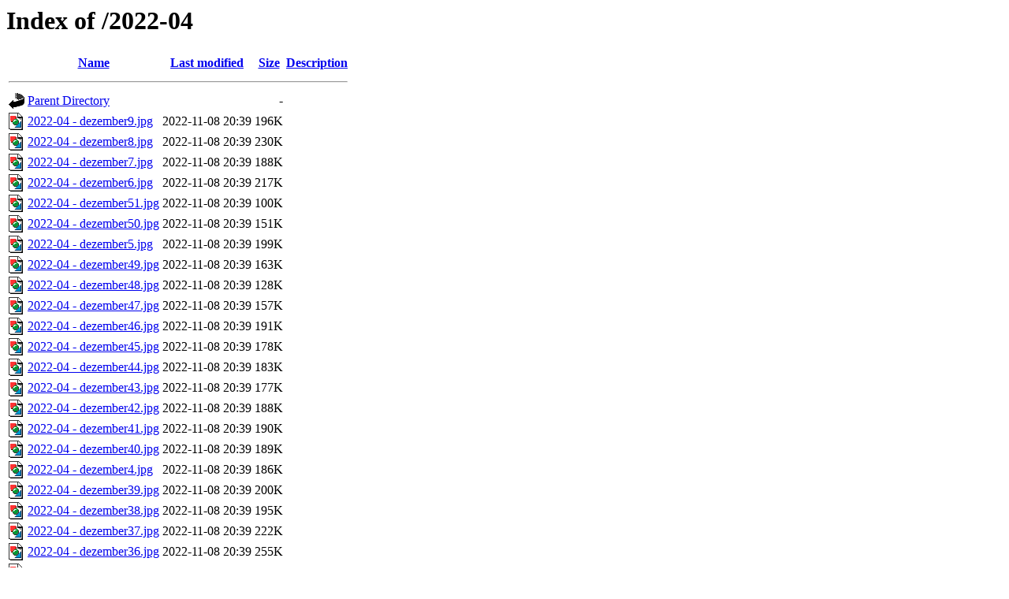

--- FILE ---
content_type: text/html;charset=UTF-8
request_url: https://4briefe.lima-city.at/2022-04/?C=M;O=D
body_size: 861
content:
<!DOCTYPE HTML PUBLIC "-//W3C//DTD HTML 3.2 Final//EN">
<html>
 <head>
  <title>Index of /2022-04</title>
 </head>
 <body>
<h1>Index of /2022-04</h1>
  <table>
   <tr><th valign="top"><img src="/icons/blank.gif" alt="[ICO]"></th><th><a href="?C=N;O=A">Name</a></th><th><a href="?C=M;O=A">Last modified</a></th><th><a href="?C=S;O=A">Size</a></th><th><a href="?C=D;O=A">Description</a></th></tr>
   <tr><th colspan="5"><hr></th></tr>
<tr><td valign="top"><img src="/icons/back.gif" alt="[PARENTDIR]"></td><td><a href="/">Parent Directory</a></td><td>&nbsp;</td><td align="right">  - </td><td>&nbsp;</td></tr>
<tr><td valign="top"><img src="/icons/image2.gif" alt="[IMG]"></td><td><a href="2022-04%20-%20dezember9.jpg">2022-04 - dezember9.jpg</a></td><td align="right">2022-11-08 20:39  </td><td align="right">196K</td><td>&nbsp;</td></tr>
<tr><td valign="top"><img src="/icons/image2.gif" alt="[IMG]"></td><td><a href="2022-04%20-%20dezember8.jpg">2022-04 - dezember8.jpg</a></td><td align="right">2022-11-08 20:39  </td><td align="right">230K</td><td>&nbsp;</td></tr>
<tr><td valign="top"><img src="/icons/image2.gif" alt="[IMG]"></td><td><a href="2022-04%20-%20dezember7.jpg">2022-04 - dezember7.jpg</a></td><td align="right">2022-11-08 20:39  </td><td align="right">188K</td><td>&nbsp;</td></tr>
<tr><td valign="top"><img src="/icons/image2.gif" alt="[IMG]"></td><td><a href="2022-04%20-%20dezember6.jpg">2022-04 - dezember6.jpg</a></td><td align="right">2022-11-08 20:39  </td><td align="right">217K</td><td>&nbsp;</td></tr>
<tr><td valign="top"><img src="/icons/image2.gif" alt="[IMG]"></td><td><a href="2022-04%20-%20dezember51.jpg">2022-04 - dezember51.jpg</a></td><td align="right">2022-11-08 20:39  </td><td align="right">100K</td><td>&nbsp;</td></tr>
<tr><td valign="top"><img src="/icons/image2.gif" alt="[IMG]"></td><td><a href="2022-04%20-%20dezember50.jpg">2022-04 - dezember50.jpg</a></td><td align="right">2022-11-08 20:39  </td><td align="right">151K</td><td>&nbsp;</td></tr>
<tr><td valign="top"><img src="/icons/image2.gif" alt="[IMG]"></td><td><a href="2022-04%20-%20dezember5.jpg">2022-04 - dezember5.jpg</a></td><td align="right">2022-11-08 20:39  </td><td align="right">199K</td><td>&nbsp;</td></tr>
<tr><td valign="top"><img src="/icons/image2.gif" alt="[IMG]"></td><td><a href="2022-04%20-%20dezember49.jpg">2022-04 - dezember49.jpg</a></td><td align="right">2022-11-08 20:39  </td><td align="right">163K</td><td>&nbsp;</td></tr>
<tr><td valign="top"><img src="/icons/image2.gif" alt="[IMG]"></td><td><a href="2022-04%20-%20dezember48.jpg">2022-04 - dezember48.jpg</a></td><td align="right">2022-11-08 20:39  </td><td align="right">128K</td><td>&nbsp;</td></tr>
<tr><td valign="top"><img src="/icons/image2.gif" alt="[IMG]"></td><td><a href="2022-04%20-%20dezember47.jpg">2022-04 - dezember47.jpg</a></td><td align="right">2022-11-08 20:39  </td><td align="right">157K</td><td>&nbsp;</td></tr>
<tr><td valign="top"><img src="/icons/image2.gif" alt="[IMG]"></td><td><a href="2022-04%20-%20dezember46.jpg">2022-04 - dezember46.jpg</a></td><td align="right">2022-11-08 20:39  </td><td align="right">191K</td><td>&nbsp;</td></tr>
<tr><td valign="top"><img src="/icons/image2.gif" alt="[IMG]"></td><td><a href="2022-04%20-%20dezember45.jpg">2022-04 - dezember45.jpg</a></td><td align="right">2022-11-08 20:39  </td><td align="right">178K</td><td>&nbsp;</td></tr>
<tr><td valign="top"><img src="/icons/image2.gif" alt="[IMG]"></td><td><a href="2022-04%20-%20dezember44.jpg">2022-04 - dezember44.jpg</a></td><td align="right">2022-11-08 20:39  </td><td align="right">183K</td><td>&nbsp;</td></tr>
<tr><td valign="top"><img src="/icons/image2.gif" alt="[IMG]"></td><td><a href="2022-04%20-%20dezember43.jpg">2022-04 - dezember43.jpg</a></td><td align="right">2022-11-08 20:39  </td><td align="right">177K</td><td>&nbsp;</td></tr>
<tr><td valign="top"><img src="/icons/image2.gif" alt="[IMG]"></td><td><a href="2022-04%20-%20dezember42.jpg">2022-04 - dezember42.jpg</a></td><td align="right">2022-11-08 20:39  </td><td align="right">188K</td><td>&nbsp;</td></tr>
<tr><td valign="top"><img src="/icons/image2.gif" alt="[IMG]"></td><td><a href="2022-04%20-%20dezember41.jpg">2022-04 - dezember41.jpg</a></td><td align="right">2022-11-08 20:39  </td><td align="right">190K</td><td>&nbsp;</td></tr>
<tr><td valign="top"><img src="/icons/image2.gif" alt="[IMG]"></td><td><a href="2022-04%20-%20dezember40.jpg">2022-04 - dezember40.jpg</a></td><td align="right">2022-11-08 20:39  </td><td align="right">189K</td><td>&nbsp;</td></tr>
<tr><td valign="top"><img src="/icons/image2.gif" alt="[IMG]"></td><td><a href="2022-04%20-%20dezember4.jpg">2022-04 - dezember4.jpg</a></td><td align="right">2022-11-08 20:39  </td><td align="right">186K</td><td>&nbsp;</td></tr>
<tr><td valign="top"><img src="/icons/image2.gif" alt="[IMG]"></td><td><a href="2022-04%20-%20dezember39.jpg">2022-04 - dezember39.jpg</a></td><td align="right">2022-11-08 20:39  </td><td align="right">200K</td><td>&nbsp;</td></tr>
<tr><td valign="top"><img src="/icons/image2.gif" alt="[IMG]"></td><td><a href="2022-04%20-%20dezember38.jpg">2022-04 - dezember38.jpg</a></td><td align="right">2022-11-08 20:39  </td><td align="right">195K</td><td>&nbsp;</td></tr>
<tr><td valign="top"><img src="/icons/image2.gif" alt="[IMG]"></td><td><a href="2022-04%20-%20dezember37.jpg">2022-04 - dezember37.jpg</a></td><td align="right">2022-11-08 20:39  </td><td align="right">222K</td><td>&nbsp;</td></tr>
<tr><td valign="top"><img src="/icons/image2.gif" alt="[IMG]"></td><td><a href="2022-04%20-%20dezember36.jpg">2022-04 - dezember36.jpg</a></td><td align="right">2022-11-08 20:39  </td><td align="right">255K</td><td>&nbsp;</td></tr>
<tr><td valign="top"><img src="/icons/image2.gif" alt="[IMG]"></td><td><a href="2022-04%20-%20dezember35.jpg">2022-04 - dezember35.jpg</a></td><td align="right">2022-11-08 20:39  </td><td align="right">216K</td><td>&nbsp;</td></tr>
<tr><td valign="top"><img src="/icons/image2.gif" alt="[IMG]"></td><td><a href="2022-04%20-%20dezember34.jpg">2022-04 - dezember34.jpg</a></td><td align="right">2022-11-08 20:39  </td><td align="right">150K</td><td>&nbsp;</td></tr>
<tr><td valign="top"><img src="/icons/image2.gif" alt="[IMG]"></td><td><a href="2022-04%20-%20dezember33.jpg">2022-04 - dezember33.jpg</a></td><td align="right">2022-11-08 20:39  </td><td align="right">177K</td><td>&nbsp;</td></tr>
<tr><td valign="top"><img src="/icons/image2.gif" alt="[IMG]"></td><td><a href="2022-04%20-%20dezember31.jpg">2022-04 - dezember31.jpg</a></td><td align="right">2022-11-08 20:39  </td><td align="right">170K</td><td>&nbsp;</td></tr>
<tr><td valign="top"><img src="/icons/image2.gif" alt="[IMG]"></td><td><a href="2022-04%20-%20dezember32.jpg">2022-04 - dezember32.jpg</a></td><td align="right">2022-11-08 20:39  </td><td align="right">194K</td><td>&nbsp;</td></tr>
<tr><td valign="top"><img src="/icons/image2.gif" alt="[IMG]"></td><td><a href="2022-04%20-%20dezember30.jpg">2022-04 - dezember30.jpg</a></td><td align="right">2022-11-08 20:39  </td><td align="right">172K</td><td>&nbsp;</td></tr>
<tr><td valign="top"><img src="/icons/image2.gif" alt="[IMG]"></td><td><a href="2022-04%20-%20dezember3.jpg">2022-04 - dezember3.jpg</a></td><td align="right">2022-11-08 20:39  </td><td align="right">244K</td><td>&nbsp;</td></tr>
<tr><td valign="top"><img src="/icons/image2.gif" alt="[IMG]"></td><td><a href="2022-04%20-%20dezember29.jpg">2022-04 - dezember29.jpg</a></td><td align="right">2022-11-08 20:39  </td><td align="right">108K</td><td>&nbsp;</td></tr>
<tr><td valign="top"><img src="/icons/image2.gif" alt="[IMG]"></td><td><a href="2022-04%20-%20dezember27.jpg">2022-04 - dezember27.jpg</a></td><td align="right">2022-11-08 20:39  </td><td align="right">319K</td><td>&nbsp;</td></tr>
<tr><td valign="top"><img src="/icons/image2.gif" alt="[IMG]"></td><td><a href="2022-04%20-%20dezember28.jpg">2022-04 - dezember28.jpg</a></td><td align="right">2022-11-08 20:39  </td><td align="right">193K</td><td>&nbsp;</td></tr>
<tr><td valign="top"><img src="/icons/image2.gif" alt="[IMG]"></td><td><a href="2022-04%20-%20dezember26.jpg">2022-04 - dezember26.jpg</a></td><td align="right">2022-11-08 20:39  </td><td align="right">208K</td><td>&nbsp;</td></tr>
<tr><td valign="top"><img src="/icons/image2.gif" alt="[IMG]"></td><td><a href="2022-04%20-%20dezember25.jpg">2022-04 - dezember25.jpg</a></td><td align="right">2022-11-08 20:39  </td><td align="right">217K</td><td>&nbsp;</td></tr>
<tr><td valign="top"><img src="/icons/image2.gif" alt="[IMG]"></td><td><a href="2022-04%20-%20dezember24.jpg">2022-04 - dezember24.jpg</a></td><td align="right">2022-11-08 20:39  </td><td align="right">125K</td><td>&nbsp;</td></tr>
<tr><td valign="top"><img src="/icons/image2.gif" alt="[IMG]"></td><td><a href="2022-04%20-%20dezember23.jpg">2022-04 - dezember23.jpg</a></td><td align="right">2022-11-08 20:39  </td><td align="right">160K</td><td>&nbsp;</td></tr>
<tr><td valign="top"><img src="/icons/image2.gif" alt="[IMG]"></td><td><a href="2022-04%20-%20dezember22.jpg">2022-04 - dezember22.jpg</a></td><td align="right">2022-11-08 20:39  </td><td align="right">137K</td><td>&nbsp;</td></tr>
<tr><td valign="top"><img src="/icons/image2.gif" alt="[IMG]"></td><td><a href="2022-04%20-%20dezember21.jpg">2022-04 - dezember21.jpg</a></td><td align="right">2022-11-08 20:39  </td><td align="right">158K</td><td>&nbsp;</td></tr>
<tr><td valign="top"><img src="/icons/image2.gif" alt="[IMG]"></td><td><a href="2022-04%20-%20dezember20.jpg">2022-04 - dezember20.jpg</a></td><td align="right">2022-11-08 20:39  </td><td align="right">294K</td><td>&nbsp;</td></tr>
<tr><td valign="top"><img src="/icons/image2.gif" alt="[IMG]"></td><td><a href="2022-04%20-%20dezember2.jpg">2022-04 - dezember2.jpg</a></td><td align="right">2022-11-08 20:39  </td><td align="right">284K</td><td>&nbsp;</td></tr>
<tr><td valign="top"><img src="/icons/image2.gif" alt="[IMG]"></td><td><a href="2022-04%20-%20dezember19.jpg">2022-04 - dezember19.jpg</a></td><td align="right">2022-11-08 20:39  </td><td align="right">254K</td><td>&nbsp;</td></tr>
<tr><td valign="top"><img src="/icons/image2.gif" alt="[IMG]"></td><td><a href="2022-04%20-%20dezember18.jpg">2022-04 - dezember18.jpg</a></td><td align="right">2022-11-08 20:39  </td><td align="right">239K</td><td>&nbsp;</td></tr>
<tr><td valign="top"><img src="/icons/image2.gif" alt="[IMG]"></td><td><a href="2022-04%20-%20dezember17.jpg">2022-04 - dezember17.jpg</a></td><td align="right">2022-11-08 20:39  </td><td align="right">210K</td><td>&nbsp;</td></tr>
<tr><td valign="top"><img src="/icons/image2.gif" alt="[IMG]"></td><td><a href="2022-04%20-%20dezember16.jpg">2022-04 - dezember16.jpg</a></td><td align="right">2022-11-08 20:39  </td><td align="right">232K</td><td>&nbsp;</td></tr>
<tr><td valign="top"><img src="/icons/image2.gif" alt="[IMG]"></td><td><a href="2022-04%20-%20dezember15.jpg">2022-04 - dezember15.jpg</a></td><td align="right">2022-11-08 20:39  </td><td align="right">254K</td><td>&nbsp;</td></tr>
<tr><td valign="top"><img src="/icons/image2.gif" alt="[IMG]"></td><td><a href="2022-04%20-%20dezember14.jpg">2022-04 - dezember14.jpg</a></td><td align="right">2022-11-08 20:39  </td><td align="right">148K</td><td>&nbsp;</td></tr>
<tr><td valign="top"><img src="/icons/image2.gif" alt="[IMG]"></td><td><a href="2022-04%20-%20dezember13.jpg">2022-04 - dezember13.jpg</a></td><td align="right">2022-11-08 20:39  </td><td align="right">169K</td><td>&nbsp;</td></tr>
<tr><td valign="top"><img src="/icons/image2.gif" alt="[IMG]"></td><td><a href="2022-04%20-%20dezember12.jpg">2022-04 - dezember12.jpg</a></td><td align="right">2022-11-08 20:39  </td><td align="right">196K</td><td>&nbsp;</td></tr>
<tr><td valign="top"><img src="/icons/image2.gif" alt="[IMG]"></td><td><a href="2022-04%20-%20dezember11.jpg">2022-04 - dezember11.jpg</a></td><td align="right">2022-11-08 20:39  </td><td align="right">243K</td><td>&nbsp;</td></tr>
<tr><td valign="top"><img src="/icons/text.gif" alt="[TXT]"></td><td><a href="2022-04%20-%20dezember.htm">2022-04 - dezember.htm</a></td><td align="right">2022-11-08 20:39  </td><td align="right">2.3M</td><td>&nbsp;</td></tr>
<tr><td valign="top"><img src="/icons/image2.gif" alt="[IMG]"></td><td><a href="2022-04%20-%20dezember10.jpg">2022-04 - dezember10.jpg</a></td><td align="right">2022-11-08 20:39  </td><td align="right">220K</td><td>&nbsp;</td></tr>
<tr><td valign="top"><img src="/icons/image2.gif" alt="[IMG]"></td><td><a href="2022-04%20-%20dezember1.jpg">2022-04 - dezember1.jpg</a></td><td align="right">2022-11-08 20:39  </td><td align="right">243K</td><td>&nbsp;</td></tr>
<tr><td valign="top"><img src="/icons/image2.gif" alt="[IMG]"></td><td><a href="2022-04%20-%20dezember0.jpg">2022-04 - dezember0.jpg</a></td><td align="right">2022-11-08 20:39  </td><td align="right">109K</td><td>&nbsp;</td></tr>
   <tr><th colspan="5"><hr></th></tr>
</table>
<address>Apache/2.4 Server at 4briefe.lima-city.at Port 443</address>
</body></html>
